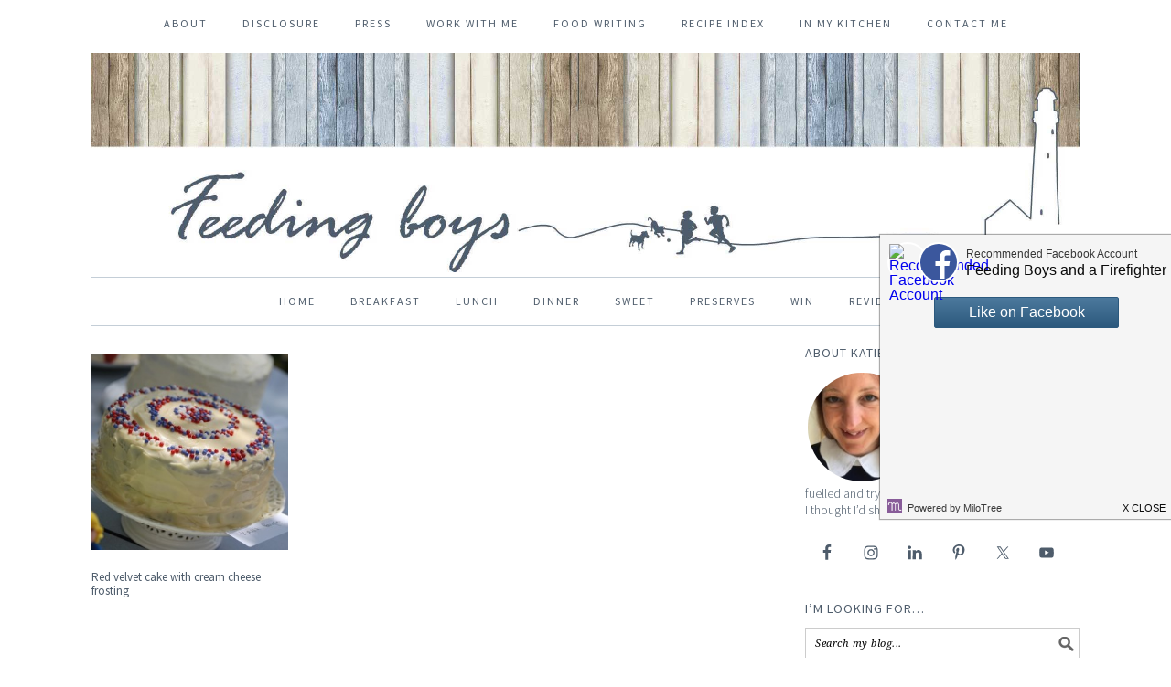

--- FILE ---
content_type: text/html; charset=UTF-8
request_url: https://www.feedingboys.co.uk/tag/chocolate-beetroot-cake/
body_size: 16576
content:
<!DOCTYPE html>
<html lang="en-GB">
<head >
<meta charset="UTF-8" />
<meta name="viewport" content="width=device-width, initial-scale=1" />
<meta name='robots' content='index, follow, max-image-preview:large, max-snippet:-1, max-video-preview:-1' />
	<style>img:is([sizes="auto" i], [sizes^="auto," i]) { contain-intrinsic-size: 3000px 1500px }</style>
	
	<!-- This site is optimized with the Yoast SEO plugin v26.2 - https://yoast.com/wordpress/plugins/seo/ -->
	<title>chocolate beetroot cake Archives - Feeding Boys &amp; a FireFighter</title>
	<link rel="canonical" href="http://www.feedingboys.co.uk/tag/chocolate-beetroot-cake/" />
	<meta property="og:locale" content="en_GB" />
	<meta property="og:type" content="article" />
	<meta property="og:title" content="chocolate beetroot cake Archives - Feeding Boys &amp; a FireFighter" />
	<meta property="og:url" content="http://www.feedingboys.co.uk/tag/chocolate-beetroot-cake/" />
	<meta property="og:site_name" content="Feeding Boys &amp; a FireFighter" />
	<meta property="og:image" content="https://www.feedingboys.co.uk/wp-content/uploads/2015/11/feeding-boys-2015.jpg" />
	<meta property="og:image:width" content="2160" />
	<meta property="og:image:height" content="480" />
	<meta property="og:image:type" content="image/jpeg" />
	<meta name="twitter:card" content="summary_large_image" />
	<meta name="twitter:site" content="@cookingkt" />
	<script type="application/ld+json" class="yoast-schema-graph">{"@context":"https://schema.org","@graph":[{"@type":"CollectionPage","@id":"http://www.feedingboys.co.uk/tag/chocolate-beetroot-cake/","url":"http://www.feedingboys.co.uk/tag/chocolate-beetroot-cake/","name":"chocolate beetroot cake Archives - Feeding Boys &amp; a FireFighter","isPartOf":{"@id":"http://www.feedingboys.co.uk/#website"},"primaryImageOfPage":{"@id":"http://www.feedingboys.co.uk/tag/chocolate-beetroot-cake/#primaryimage"},"image":{"@id":"http://www.feedingboys.co.uk/tag/chocolate-beetroot-cake/#primaryimage"},"thumbnailUrl":"https://www.feedingboys.co.uk/wp-content/uploads/2012/07/red_velvet_cake_600_1.jpg","breadcrumb":{"@id":"http://www.feedingboys.co.uk/tag/chocolate-beetroot-cake/#breadcrumb"},"inLanguage":"en-GB"},{"@type":"ImageObject","inLanguage":"en-GB","@id":"http://www.feedingboys.co.uk/tag/chocolate-beetroot-cake/#primaryimage","url":"https://www.feedingboys.co.uk/wp-content/uploads/2012/07/red_velvet_cake_600_1.jpg","contentUrl":"https://www.feedingboys.co.uk/wp-content/uploads/2012/07/red_velvet_cake_600_1.jpg","width":600,"height":400,"caption":"Red velvet cake"},{"@type":"BreadcrumbList","@id":"http://www.feedingboys.co.uk/tag/chocolate-beetroot-cake/#breadcrumb","itemListElement":[{"@type":"ListItem","position":1,"name":"Home","item":"http://www.feedingboys.co.uk/"},{"@type":"ListItem","position":2,"name":"chocolate beetroot cake"}]},{"@type":"WebSite","@id":"http://www.feedingboys.co.uk/#website","url":"http://www.feedingboys.co.uk/","name":"Feeding Boys &amp; a FireFighter","description":"Recipes &amp; tips for filling bottomless pits","publisher":{"@id":"http://www.feedingboys.co.uk/#/schema/person/33c8ec6230494a177403848eb03509a7"},"potentialAction":[{"@type":"SearchAction","target":{"@type":"EntryPoint","urlTemplate":"http://www.feedingboys.co.uk/?s={search_term_string}"},"query-input":{"@type":"PropertyValueSpecification","valueRequired":true,"valueName":"search_term_string"}}],"inLanguage":"en-GB"},{"@type":["Person","Organization"],"@id":"http://www.feedingboys.co.uk/#/schema/person/33c8ec6230494a177403848eb03509a7","name":"Katie Bryson","image":{"@type":"ImageObject","inLanguage":"en-GB","@id":"http://www.feedingboys.co.uk/#/schema/person/image/","url":"https://feedingboys.co.uk/wp-content/uploads/2018/09/Katie-4-683x1024.jpg","contentUrl":"https://feedingboys.co.uk/wp-content/uploads/2018/09/Katie-4-683x1024.jpg","width":683,"height":1024,"caption":"Katie Bryson"},"logo":{"@id":"http://www.feedingboys.co.uk/#/schema/person/image/"},"description":"Katie Bryson is a freelance food writer and blogger. She left a career in online news at the BBC to immerse herself in the culinary world, taking in courses at Leiths School of Food and Wine and an internship at Waitrose along the way. This family food blog is bursting with recipes and tips for feeding hungry families that’ll help inspire all those frazzled parents out there wondering what on earth to cook for tea! She lives in Whitley Bay with her two young boys and yes, her firefighter husband.","sameAs":["https://feedingboys.co.uk","https://x.com/cookingkt"]}]}</script>
	<!-- / Yoast SEO plugin. -->


<link rel='dns-prefetch' href='//cdn001.milotree.com' />
<link rel='dns-prefetch' href='//fonts.googleapis.com' />
<link rel="alternate" type="application/rss+xml" title="Feeding Boys &amp; a FireFighter &raquo; Feed" href="http://feeds.feedburner.com/co/ChDr" />
<link rel="alternate" type="application/rss+xml" title="Feeding Boys &amp; a FireFighter &raquo; Comments Feed" href="https://www.feedingboys.co.uk/comments/feed/" />
<script type="text/javascript" id="wpp-js" src="https://www.feedingboys.co.uk/wp-content/plugins/wordpress-popular-posts/assets/js/wpp.min.js?ver=7.3.6" data-sampling="0" data-sampling-rate="100" data-api-url="https://www.feedingboys.co.uk/wp-json/wordpress-popular-posts" data-post-id="0" data-token="bd6e80d504" data-lang="0" data-debug="0"></script>
<link rel="alternate" type="application/rss+xml" title="Feeding Boys &amp; a FireFighter &raquo; chocolate beetroot cake Tag Feed" href="https://www.feedingboys.co.uk/tag/chocolate-beetroot-cake/feed/" />
<script>(()=>{"use strict";const e=[400,500,600,700,800,900],t=e=>`wprm-min-${e}`,n=e=>`wprm-max-${e}`,s=new Set,o="ResizeObserver"in window,r=o?new ResizeObserver((e=>{for(const t of e)c(t.target)})):null,i=.5/(window.devicePixelRatio||1);function c(s){const o=s.getBoundingClientRect().width||0;for(let r=0;r<e.length;r++){const c=e[r],a=o<=c+i;o>c+i?s.classList.add(t(c)):s.classList.remove(t(c)),a?s.classList.add(n(c)):s.classList.remove(n(c))}}function a(e){s.has(e)||(s.add(e),r&&r.observe(e),c(e))}!function(e=document){e.querySelectorAll(".wprm-recipe").forEach(a)}();if(new MutationObserver((e=>{for(const t of e)for(const e of t.addedNodes)e instanceof Element&&(e.matches?.(".wprm-recipe")&&a(e),e.querySelectorAll?.(".wprm-recipe").forEach(a))})).observe(document.documentElement,{childList:!0,subtree:!0}),!o){let e=0;addEventListener("resize",(()=>{e&&cancelAnimationFrame(e),e=requestAnimationFrame((()=>s.forEach(c)))}),{passive:!0})}})();</script>		<!-- This site uses the Google Analytics by MonsterInsights plugin v9.9.0 - Using Analytics tracking - https://www.monsterinsights.com/ -->
		<!-- Note: MonsterInsights is not currently configured on this site. The site owner needs to authenticate with Google Analytics in the MonsterInsights settings panel. -->
					<!-- No tracking code set -->
				<!-- / Google Analytics by MonsterInsights -->
		<script type="text/javascript">
/* <![CDATA[ */
window._wpemojiSettings = {"baseUrl":"https:\/\/s.w.org\/images\/core\/emoji\/16.0.1\/72x72\/","ext":".png","svgUrl":"https:\/\/s.w.org\/images\/core\/emoji\/16.0.1\/svg\/","svgExt":".svg","source":{"concatemoji":"https:\/\/www.feedingboys.co.uk\/wp\/wp-includes\/js\/wp-emoji-release.min.js?ver=6.8.3"}};
/*! This file is auto-generated */
!function(s,n){var o,i,e;function c(e){try{var t={supportTests:e,timestamp:(new Date).valueOf()};sessionStorage.setItem(o,JSON.stringify(t))}catch(e){}}function p(e,t,n){e.clearRect(0,0,e.canvas.width,e.canvas.height),e.fillText(t,0,0);var t=new Uint32Array(e.getImageData(0,0,e.canvas.width,e.canvas.height).data),a=(e.clearRect(0,0,e.canvas.width,e.canvas.height),e.fillText(n,0,0),new Uint32Array(e.getImageData(0,0,e.canvas.width,e.canvas.height).data));return t.every(function(e,t){return e===a[t]})}function u(e,t){e.clearRect(0,0,e.canvas.width,e.canvas.height),e.fillText(t,0,0);for(var n=e.getImageData(16,16,1,1),a=0;a<n.data.length;a++)if(0!==n.data[a])return!1;return!0}function f(e,t,n,a){switch(t){case"flag":return n(e,"\ud83c\udff3\ufe0f\u200d\u26a7\ufe0f","\ud83c\udff3\ufe0f\u200b\u26a7\ufe0f")?!1:!n(e,"\ud83c\udde8\ud83c\uddf6","\ud83c\udde8\u200b\ud83c\uddf6")&&!n(e,"\ud83c\udff4\udb40\udc67\udb40\udc62\udb40\udc65\udb40\udc6e\udb40\udc67\udb40\udc7f","\ud83c\udff4\u200b\udb40\udc67\u200b\udb40\udc62\u200b\udb40\udc65\u200b\udb40\udc6e\u200b\udb40\udc67\u200b\udb40\udc7f");case"emoji":return!a(e,"\ud83e\udedf")}return!1}function g(e,t,n,a){var r="undefined"!=typeof WorkerGlobalScope&&self instanceof WorkerGlobalScope?new OffscreenCanvas(300,150):s.createElement("canvas"),o=r.getContext("2d",{willReadFrequently:!0}),i=(o.textBaseline="top",o.font="600 32px Arial",{});return e.forEach(function(e){i[e]=t(o,e,n,a)}),i}function t(e){var t=s.createElement("script");t.src=e,t.defer=!0,s.head.appendChild(t)}"undefined"!=typeof Promise&&(o="wpEmojiSettingsSupports",i=["flag","emoji"],n.supports={everything:!0,everythingExceptFlag:!0},e=new Promise(function(e){s.addEventListener("DOMContentLoaded",e,{once:!0})}),new Promise(function(t){var n=function(){try{var e=JSON.parse(sessionStorage.getItem(o));if("object"==typeof e&&"number"==typeof e.timestamp&&(new Date).valueOf()<e.timestamp+604800&&"object"==typeof e.supportTests)return e.supportTests}catch(e){}return null}();if(!n){if("undefined"!=typeof Worker&&"undefined"!=typeof OffscreenCanvas&&"undefined"!=typeof URL&&URL.createObjectURL&&"undefined"!=typeof Blob)try{var e="postMessage("+g.toString()+"("+[JSON.stringify(i),f.toString(),p.toString(),u.toString()].join(",")+"));",a=new Blob([e],{type:"text/javascript"}),r=new Worker(URL.createObjectURL(a),{name:"wpTestEmojiSupports"});return void(r.onmessage=function(e){c(n=e.data),r.terminate(),t(n)})}catch(e){}c(n=g(i,f,p,u))}t(n)}).then(function(e){for(var t in e)n.supports[t]=e[t],n.supports.everything=n.supports.everything&&n.supports[t],"flag"!==t&&(n.supports.everythingExceptFlag=n.supports.everythingExceptFlag&&n.supports[t]);n.supports.everythingExceptFlag=n.supports.everythingExceptFlag&&!n.supports.flag,n.DOMReady=!1,n.readyCallback=function(){n.DOMReady=!0}}).then(function(){return e}).then(function(){var e;n.supports.everything||(n.readyCallback(),(e=n.source||{}).concatemoji?t(e.concatemoji):e.wpemoji&&e.twemoji&&(t(e.twemoji),t(e.wpemoji)))}))}((window,document),window._wpemojiSettings);
/* ]]> */
</script>
<link rel='stylesheet' id='sbi_styles-css' href='https://www.feedingboys.co.uk/wp-content/plugins/instagram-feed/css/sbi-styles.min.css?ver=6.9.1' type='text/css' media='all' />
<link rel='stylesheet' id='feeding-boys-css' href='https://www.feedingboys.co.uk/wp-content/themes/feedingboys2015/style.css?ver=2.1.3' type='text/css' media='all' />
<style id='wp-emoji-styles-inline-css' type='text/css'>

	img.wp-smiley, img.emoji {
		display: inline !important;
		border: none !important;
		box-shadow: none !important;
		height: 1em !important;
		width: 1em !important;
		margin: 0 0.07em !important;
		vertical-align: -0.1em !important;
		background: none !important;
		padding: 0 !important;
	}
</style>
<link rel='stylesheet' id='wp-block-library-css' href='https://www.feedingboys.co.uk/wp/wp-includes/css/dist/block-library/style.min.css?ver=6.8.3' type='text/css' media='all' />
<style id='classic-theme-styles-inline-css' type='text/css'>
/*! This file is auto-generated */
.wp-block-button__link{color:#fff;background-color:#32373c;border-radius:9999px;box-shadow:none;text-decoration:none;padding:calc(.667em + 2px) calc(1.333em + 2px);font-size:1.125em}.wp-block-file__button{background:#32373c;color:#fff;text-decoration:none}
</style>
<style id='global-styles-inline-css' type='text/css'>
:root{--wp--preset--aspect-ratio--square: 1;--wp--preset--aspect-ratio--4-3: 4/3;--wp--preset--aspect-ratio--3-4: 3/4;--wp--preset--aspect-ratio--3-2: 3/2;--wp--preset--aspect-ratio--2-3: 2/3;--wp--preset--aspect-ratio--16-9: 16/9;--wp--preset--aspect-ratio--9-16: 9/16;--wp--preset--color--black: #000000;--wp--preset--color--cyan-bluish-gray: #abb8c3;--wp--preset--color--white: #ffffff;--wp--preset--color--pale-pink: #f78da7;--wp--preset--color--vivid-red: #cf2e2e;--wp--preset--color--luminous-vivid-orange: #ff6900;--wp--preset--color--luminous-vivid-amber: #fcb900;--wp--preset--color--light-green-cyan: #7bdcb5;--wp--preset--color--vivid-green-cyan: #00d084;--wp--preset--color--pale-cyan-blue: #8ed1fc;--wp--preset--color--vivid-cyan-blue: #0693e3;--wp--preset--color--vivid-purple: #9b51e0;--wp--preset--gradient--vivid-cyan-blue-to-vivid-purple: linear-gradient(135deg,rgba(6,147,227,1) 0%,rgb(155,81,224) 100%);--wp--preset--gradient--light-green-cyan-to-vivid-green-cyan: linear-gradient(135deg,rgb(122,220,180) 0%,rgb(0,208,130) 100%);--wp--preset--gradient--luminous-vivid-amber-to-luminous-vivid-orange: linear-gradient(135deg,rgba(252,185,0,1) 0%,rgba(255,105,0,1) 100%);--wp--preset--gradient--luminous-vivid-orange-to-vivid-red: linear-gradient(135deg,rgba(255,105,0,1) 0%,rgb(207,46,46) 100%);--wp--preset--gradient--very-light-gray-to-cyan-bluish-gray: linear-gradient(135deg,rgb(238,238,238) 0%,rgb(169,184,195) 100%);--wp--preset--gradient--cool-to-warm-spectrum: linear-gradient(135deg,rgb(74,234,220) 0%,rgb(151,120,209) 20%,rgb(207,42,186) 40%,rgb(238,44,130) 60%,rgb(251,105,98) 80%,rgb(254,248,76) 100%);--wp--preset--gradient--blush-light-purple: linear-gradient(135deg,rgb(255,206,236) 0%,rgb(152,150,240) 100%);--wp--preset--gradient--blush-bordeaux: linear-gradient(135deg,rgb(254,205,165) 0%,rgb(254,45,45) 50%,rgb(107,0,62) 100%);--wp--preset--gradient--luminous-dusk: linear-gradient(135deg,rgb(255,203,112) 0%,rgb(199,81,192) 50%,rgb(65,88,208) 100%);--wp--preset--gradient--pale-ocean: linear-gradient(135deg,rgb(255,245,203) 0%,rgb(182,227,212) 50%,rgb(51,167,181) 100%);--wp--preset--gradient--electric-grass: linear-gradient(135deg,rgb(202,248,128) 0%,rgb(113,206,126) 100%);--wp--preset--gradient--midnight: linear-gradient(135deg,rgb(2,3,129) 0%,rgb(40,116,252) 100%);--wp--preset--font-size--small: 13px;--wp--preset--font-size--medium: 20px;--wp--preset--font-size--large: 36px;--wp--preset--font-size--x-large: 42px;--wp--preset--spacing--20: 0.44rem;--wp--preset--spacing--30: 0.67rem;--wp--preset--spacing--40: 1rem;--wp--preset--spacing--50: 1.5rem;--wp--preset--spacing--60: 2.25rem;--wp--preset--spacing--70: 3.38rem;--wp--preset--spacing--80: 5.06rem;--wp--preset--shadow--natural: 6px 6px 9px rgba(0, 0, 0, 0.2);--wp--preset--shadow--deep: 12px 12px 50px rgba(0, 0, 0, 0.4);--wp--preset--shadow--sharp: 6px 6px 0px rgba(0, 0, 0, 0.2);--wp--preset--shadow--outlined: 6px 6px 0px -3px rgba(255, 255, 255, 1), 6px 6px rgba(0, 0, 0, 1);--wp--preset--shadow--crisp: 6px 6px 0px rgba(0, 0, 0, 1);}:where(.is-layout-flex){gap: 0.5em;}:where(.is-layout-grid){gap: 0.5em;}body .is-layout-flex{display: flex;}.is-layout-flex{flex-wrap: wrap;align-items: center;}.is-layout-flex > :is(*, div){margin: 0;}body .is-layout-grid{display: grid;}.is-layout-grid > :is(*, div){margin: 0;}:where(.wp-block-columns.is-layout-flex){gap: 2em;}:where(.wp-block-columns.is-layout-grid){gap: 2em;}:where(.wp-block-post-template.is-layout-flex){gap: 1.25em;}:where(.wp-block-post-template.is-layout-grid){gap: 1.25em;}.has-black-color{color: var(--wp--preset--color--black) !important;}.has-cyan-bluish-gray-color{color: var(--wp--preset--color--cyan-bluish-gray) !important;}.has-white-color{color: var(--wp--preset--color--white) !important;}.has-pale-pink-color{color: var(--wp--preset--color--pale-pink) !important;}.has-vivid-red-color{color: var(--wp--preset--color--vivid-red) !important;}.has-luminous-vivid-orange-color{color: var(--wp--preset--color--luminous-vivid-orange) !important;}.has-luminous-vivid-amber-color{color: var(--wp--preset--color--luminous-vivid-amber) !important;}.has-light-green-cyan-color{color: var(--wp--preset--color--light-green-cyan) !important;}.has-vivid-green-cyan-color{color: var(--wp--preset--color--vivid-green-cyan) !important;}.has-pale-cyan-blue-color{color: var(--wp--preset--color--pale-cyan-blue) !important;}.has-vivid-cyan-blue-color{color: var(--wp--preset--color--vivid-cyan-blue) !important;}.has-vivid-purple-color{color: var(--wp--preset--color--vivid-purple) !important;}.has-black-background-color{background-color: var(--wp--preset--color--black) !important;}.has-cyan-bluish-gray-background-color{background-color: var(--wp--preset--color--cyan-bluish-gray) !important;}.has-white-background-color{background-color: var(--wp--preset--color--white) !important;}.has-pale-pink-background-color{background-color: var(--wp--preset--color--pale-pink) !important;}.has-vivid-red-background-color{background-color: var(--wp--preset--color--vivid-red) !important;}.has-luminous-vivid-orange-background-color{background-color: var(--wp--preset--color--luminous-vivid-orange) !important;}.has-luminous-vivid-amber-background-color{background-color: var(--wp--preset--color--luminous-vivid-amber) !important;}.has-light-green-cyan-background-color{background-color: var(--wp--preset--color--light-green-cyan) !important;}.has-vivid-green-cyan-background-color{background-color: var(--wp--preset--color--vivid-green-cyan) !important;}.has-pale-cyan-blue-background-color{background-color: var(--wp--preset--color--pale-cyan-blue) !important;}.has-vivid-cyan-blue-background-color{background-color: var(--wp--preset--color--vivid-cyan-blue) !important;}.has-vivid-purple-background-color{background-color: var(--wp--preset--color--vivid-purple) !important;}.has-black-border-color{border-color: var(--wp--preset--color--black) !important;}.has-cyan-bluish-gray-border-color{border-color: var(--wp--preset--color--cyan-bluish-gray) !important;}.has-white-border-color{border-color: var(--wp--preset--color--white) !important;}.has-pale-pink-border-color{border-color: var(--wp--preset--color--pale-pink) !important;}.has-vivid-red-border-color{border-color: var(--wp--preset--color--vivid-red) !important;}.has-luminous-vivid-orange-border-color{border-color: var(--wp--preset--color--luminous-vivid-orange) !important;}.has-luminous-vivid-amber-border-color{border-color: var(--wp--preset--color--luminous-vivid-amber) !important;}.has-light-green-cyan-border-color{border-color: var(--wp--preset--color--light-green-cyan) !important;}.has-vivid-green-cyan-border-color{border-color: var(--wp--preset--color--vivid-green-cyan) !important;}.has-pale-cyan-blue-border-color{border-color: var(--wp--preset--color--pale-cyan-blue) !important;}.has-vivid-cyan-blue-border-color{border-color: var(--wp--preset--color--vivid-cyan-blue) !important;}.has-vivid-purple-border-color{border-color: var(--wp--preset--color--vivid-purple) !important;}.has-vivid-cyan-blue-to-vivid-purple-gradient-background{background: var(--wp--preset--gradient--vivid-cyan-blue-to-vivid-purple) !important;}.has-light-green-cyan-to-vivid-green-cyan-gradient-background{background: var(--wp--preset--gradient--light-green-cyan-to-vivid-green-cyan) !important;}.has-luminous-vivid-amber-to-luminous-vivid-orange-gradient-background{background: var(--wp--preset--gradient--luminous-vivid-amber-to-luminous-vivid-orange) !important;}.has-luminous-vivid-orange-to-vivid-red-gradient-background{background: var(--wp--preset--gradient--luminous-vivid-orange-to-vivid-red) !important;}.has-very-light-gray-to-cyan-bluish-gray-gradient-background{background: var(--wp--preset--gradient--very-light-gray-to-cyan-bluish-gray) !important;}.has-cool-to-warm-spectrum-gradient-background{background: var(--wp--preset--gradient--cool-to-warm-spectrum) !important;}.has-blush-light-purple-gradient-background{background: var(--wp--preset--gradient--blush-light-purple) !important;}.has-blush-bordeaux-gradient-background{background: var(--wp--preset--gradient--blush-bordeaux) !important;}.has-luminous-dusk-gradient-background{background: var(--wp--preset--gradient--luminous-dusk) !important;}.has-pale-ocean-gradient-background{background: var(--wp--preset--gradient--pale-ocean) !important;}.has-electric-grass-gradient-background{background: var(--wp--preset--gradient--electric-grass) !important;}.has-midnight-gradient-background{background: var(--wp--preset--gradient--midnight) !important;}.has-small-font-size{font-size: var(--wp--preset--font-size--small) !important;}.has-medium-font-size{font-size: var(--wp--preset--font-size--medium) !important;}.has-large-font-size{font-size: var(--wp--preset--font-size--large) !important;}.has-x-large-font-size{font-size: var(--wp--preset--font-size--x-large) !important;}
:where(.wp-block-post-template.is-layout-flex){gap: 1.25em;}:where(.wp-block-post-template.is-layout-grid){gap: 1.25em;}
:where(.wp-block-columns.is-layout-flex){gap: 2em;}:where(.wp-block-columns.is-layout-grid){gap: 2em;}
:root :where(.wp-block-pullquote){font-size: 1.5em;line-height: 1.6;}
</style>
<link rel='stylesheet' id='contact-form-7-css' href='https://www.feedingboys.co.uk/wp-content/plugins/contact-form-7/includes/css/styles.css?ver=6.1.3' type='text/css' media='all' />
<link rel='stylesheet' id='frizzly-lib-font-awesome-css' href='https://www.feedingboys.co.uk/wp-content/plugins/frizzly/css/libs/font-awesome/css/font-awesome.css?ver=1.1.0' type='text/css' media='all' />
<link rel='stylesheet' id='frizzly-client-css' href='https://www.feedingboys.co.uk/wp-content/plugins/frizzly/css/frizzly.client.css?ver=1.1.0' type='text/css' media='all' />
<link rel='stylesheet' id='wprm-template-css' href='https://www.feedingboys.co.uk/wp-content/plugins/wp-recipe-maker/templates/recipe/legacy/tastefully-simple/tastefully-simple.min.css?ver=10.1.1' type='text/css' media='all' />
<link rel='stylesheet' id='wordpress-popular-posts-css-css' href='https://www.feedingboys.co.uk/wp-content/plugins/wordpress-popular-posts/assets/css/wpp.css?ver=7.3.6' type='text/css' media='all' />
<link rel='stylesheet' id='google-fonts-css' href='//fonts.googleapis.com/css?family=Source+Sans+Pro%3Aregular%2Citalic%2C700%2C200%2C300%2C300italic%2C900%7CDroid+Serif%3Aregular%2Citalic%2C700%26subset%3Dlatin%2C&#038;ver=2.1.3' type='text/css' media='all' />
<link rel='stylesheet' id='simple-social-icons-font-css' href='https://www.feedingboys.co.uk/wp-content/plugins/simple-social-icons/css/style.css?ver=3.0.2' type='text/css' media='all' />
<script type="text/javascript" src="https://www.feedingboys.co.uk/wp/wp-includes/js/jquery/jquery.min.js?ver=3.7.1" id="jquery-core-js"></script>
<script type="text/javascript" src="https://www.feedingboys.co.uk/wp/wp-includes/js/jquery/jquery-migrate.min.js?ver=3.4.1" id="jquery-migrate-js"></script>
<link rel="https://api.w.org/" href="https://www.feedingboys.co.uk/wp-json/" /><link rel="alternate" title="JSON" type="application/json" href="https://www.feedingboys.co.uk/wp-json/wp/v2/tags/1103" /><link rel="EditURI" type="application/rsd+xml" title="RSD" href="https://www.feedingboys.co.uk/wp/xmlrpc.php?rsd" />
<meta name="generator" content="WordPress 6.8.3" />
<style type="text/css"> html body .wprm-recipe-container { color: #333333; } html body .wprm-recipe-container a.wprm-recipe-print { color: #333333; } html body .wprm-recipe-container a.wprm-recipe-print:hover { color: #333333; } html body .wprm-recipe-container .wprm-recipe { background-color: #ffffff; } html body .wprm-recipe-container .wprm-recipe { border-color: #aaaaaa; } html body .wprm-recipe-container .wprm-recipe-tastefully-simple .wprm-recipe-time-container { border-color: #aaaaaa; } html body .wprm-recipe-container .wprm-recipe .wprm-color-border { border-color: #aaaaaa; } html body .wprm-recipe-container a { color: #3498db; } html body .wprm-recipe-container .wprm-recipe-tastefully-simple .wprm-recipe-name { color: #000000; } html body .wprm-recipe-container .wprm-recipe-tastefully-simple .wprm-recipe-header { color: #000000; } html body .wprm-recipe-container h1 { color: #000000; } html body .wprm-recipe-container h2 { color: #000000; } html body .wprm-recipe-container h3 { color: #000000; } html body .wprm-recipe-container h4 { color: #000000; } html body .wprm-recipe-container h5 { color: #000000; } html body .wprm-recipe-container h6 { color: #000000; } html body .wprm-recipe-container svg path { fill: #343434; } html body .wprm-recipe-container svg rect { fill: #343434; } html body .wprm-recipe-container svg polygon { stroke: #343434; } html body .wprm-recipe-container .wprm-rating-star-full svg polygon { fill: #343434; } html body .wprm-recipe-container .wprm-recipe .wprm-color-accent { background-color: #2c3e50; } html body .wprm-recipe-container .wprm-recipe .wprm-color-accent { color: #ffffff; } html body .wprm-recipe-container .wprm-recipe .wprm-color-accent a.wprm-recipe-print { color: #ffffff; } html body .wprm-recipe-container .wprm-recipe .wprm-color-accent a.wprm-recipe-print:hover { color: #ffffff; } html body .wprm-recipe-container .wprm-recipe-colorful .wprm-recipe-header { background-color: #2c3e50; } html body .wprm-recipe-container .wprm-recipe-colorful .wprm-recipe-header { color: #ffffff; } html body .wprm-recipe-container .wprm-recipe-colorful .wprm-recipe-meta > div { background-color: #3498db; } html body .wprm-recipe-container .wprm-recipe-colorful .wprm-recipe-meta > div { color: #ffffff; } html body .wprm-recipe-container .wprm-recipe-colorful .wprm-recipe-meta > div a.wprm-recipe-print { color: #ffffff; } html body .wprm-recipe-container .wprm-recipe-colorful .wprm-recipe-meta > div a.wprm-recipe-print:hover { color: #ffffff; } .wprm-rating-star svg polygon { stroke: #343434; } .wprm-rating-star.wprm-rating-star-full svg polygon { fill: #343434; } html body .wprm-recipe-container .wprm-recipe-instruction-image { text-align: left; } html body .wprm-recipe-container li.wprm-recipe-ingredient { list-style-type: disc; } html body .wprm-recipe-container li.wprm-recipe-instruction { list-style-type: decimal; } .tippy-box[data-theme~="wprm"] { background-color: #333333; color: #FFFFFF; } .tippy-box[data-theme~="wprm"][data-placement^="top"] > .tippy-arrow::before { border-top-color: #333333; } .tippy-box[data-theme~="wprm"][data-placement^="bottom"] > .tippy-arrow::before { border-bottom-color: #333333; } .tippy-box[data-theme~="wprm"][data-placement^="left"] > .tippy-arrow::before { border-left-color: #333333; } .tippy-box[data-theme~="wprm"][data-placement^="right"] > .tippy-arrow::before { border-right-color: #333333; } .tippy-box[data-theme~="wprm"] a { color: #FFFFFF; } .wprm-comment-rating svg { width: 18px !important; height: 18px !important; } img.wprm-comment-rating { width: 90px !important; height: 18px !important; } body { --comment-rating-star-color: #343434; } body { --wprm-popup-font-size: 16px; } body { --wprm-popup-background: #ffffff; } body { --wprm-popup-title: #000000; } body { --wprm-popup-content: #444444; } body { --wprm-popup-button-background: #444444; } body { --wprm-popup-button-text: #ffffff; }</style><style type="text/css">.wprm-glossary-term {color: #5A822B;text-decoration: underline;cursor: help;}</style>            <style id="wpp-loading-animation-styles">@-webkit-keyframes bgslide{from{background-position-x:0}to{background-position-x:-200%}}@keyframes bgslide{from{background-position-x:0}to{background-position-x:-200%}}.wpp-widget-block-placeholder,.wpp-shortcode-placeholder{margin:0 auto;width:60px;height:3px;background:#dd3737;background:linear-gradient(90deg,#dd3737 0%,#571313 10%,#dd3737 100%);background-size:200% auto;border-radius:3px;-webkit-animation:bgslide 1s infinite linear;animation:bgslide 1s infinite linear}</style>
            <style type="text/css">.site-header { background: url(https://feedingboys.co.uk/wp-content/uploads/2015/11/feeding-boys-2015.jpg) no-repeat !important; }</style>
<link rel="icon" href="https://www.feedingboys.co.uk/wp-content/uploads/2015/11/site-icon-150x150.jpg" sizes="32x32" />
<link rel="icon" href="https://www.feedingboys.co.uk/wp-content/uploads/2015/11/site-icon-300x300.jpg" sizes="192x192" />
<link rel="apple-touch-icon" href="https://www.feedingboys.co.uk/wp-content/uploads/2015/11/site-icon-300x300.jpg" />
<meta name="msapplication-TileImage" content="https://www.feedingboys.co.uk/wp-content/uploads/2015/11/site-icon-300x300.jpg" />
</head>
<body class="archive tag tag-chocolate-beetroot-cake tag-1103 wp-theme-genesis wp-child-theme-feedingboys2015 custom-header header-image header-full-width content-sidebar genesis-breadcrumbs-hidden genesis-footer-widgets-visible foodie-pro"><div class="site-container"><nav class="nav-secondary" aria-label="Secondary"><div class="wrap"><ul id="menu-upper-menu" class="menu genesis-nav-menu menu-secondary"><li id="menu-item-3887" class="menu-item menu-item-type-post_type menu-item-object-page menu-item-3887"><a href="https://www.feedingboys.co.uk/about/"><span >About</span></a></li>
<li id="menu-item-3889" class="menu-item menu-item-type-post_type menu-item-object-page menu-item-has-children menu-item-3889"><a href="https://www.feedingboys.co.uk/disclosure/"><span >Disclosure</span></a>
<ul class="sub-menu">
	<li id="menu-item-10295" class="menu-item menu-item-type-post_type menu-item-object-page menu-item-privacy-policy menu-item-10295"><a rel="privacy-policy" href="https://www.feedingboys.co.uk/privacy-policy/"><span >Privacy Policy</span></a></li>
</ul>
</li>
<li id="menu-item-3892" class="menu-item menu-item-type-post_type menu-item-object-page menu-item-3892"><a href="https://www.feedingboys.co.uk/press/"><span >Press</span></a></li>
<li id="menu-item-3957" class="menu-item menu-item-type-post_type menu-item-object-page menu-item-3957"><a href="https://www.feedingboys.co.uk/work-with-me/"><span >Work With Me</span></a></li>
<li id="menu-item-14298" class="menu-item menu-item-type-taxonomy menu-item-object-category menu-item-has-children menu-item-14298"><a href="https://www.feedingboys.co.uk/category/food-writing/"><span >Food Writing</span></a>
<ul class="sub-menu">
	<li id="menu-item-14299" class="menu-item menu-item-type-taxonomy menu-item-object-category menu-item-14299"><a href="https://www.feedingboys.co.uk/category/food-writing/brands/"><span >Brands</span></a></li>
	<li id="menu-item-14300" class="menu-item menu-item-type-taxonomy menu-item-object-category menu-item-14300"><a href="https://www.feedingboys.co.uk/category/food-writing/editorial/"><span >Editorial</span></a></li>
</ul>
</li>
<li id="menu-item-3963" class="menu-item menu-item-type-post_type menu-item-object-page menu-item-3963"><a href="https://www.feedingboys.co.uk/recipe-index/"><span >Recipe Index</span></a></li>
<li id="menu-item-3891" class="menu-item menu-item-type-post_type menu-item-object-page menu-item-3891"><a href="https://www.feedingboys.co.uk/in-my-kitchen/"><span >In my kitchen</span></a></li>
<li id="menu-item-3888" class="menu-item menu-item-type-post_type menu-item-object-page menu-item-3888"><a href="https://www.feedingboys.co.uk/contact/"><span >Contact Me</span></a></li>
</ul></div></nav><header class="site-header"><div class="wrap"><div class="title-area"><p class="site-title"><a href="https://www.feedingboys.co.uk/">Feeding Boys &amp; a FireFighter</a></p><p class="site-description">Recipes &amp; tips for filling bottomless pits</p></div></div></header><nav class="nav-primary" aria-label="Main"><div class="wrap"><ul id="menu-lower-menu" class="menu genesis-nav-menu menu-primary"><li id="menu-item-3896" class="menu-item menu-item-type-custom menu-item-object-custom menu-item-3896"><a href="https://feedingboys.co.uk/"><span >Home</span></a></li>
<li id="menu-item-3859" class="menu-item menu-item-type-taxonomy menu-item-object-category menu-item-3859"><a href="https://www.feedingboys.co.uk/category/all-recipes/breakfast-recipes/"><span >Breakfast</span></a></li>
<li id="menu-item-3872" class="menu-item menu-item-type-taxonomy menu-item-object-category menu-item-has-children menu-item-3872"><a href="https://www.feedingboys.co.uk/category/all-recipes/lunches-recipes/"><span >Lunch</span></a>
<ul class="sub-menu">
	<li id="menu-item-4166" class="menu-item menu-item-type-taxonomy menu-item-object-category menu-item-4166"><a href="https://www.feedingboys.co.uk/category/all-recipes/lunches-recipes/packedlunch/"><span >Packed lunch</span></a></li>
	<li id="menu-item-4167" class="menu-item menu-item-type-taxonomy menu-item-object-category menu-item-4167"><a href="https://www.feedingboys.co.uk/category/all-recipes/lunches-recipes/soup-lunches-recipes/"><span >Soup</span></a></li>
</ul>
</li>
<li id="menu-item-3860" class="menu-item menu-item-type-taxonomy menu-item-object-category menu-item-has-children menu-item-3860"><a href="https://www.feedingboys.co.uk/category/all-recipes/dinner-recipes/"><span >Dinner</span></a>
<ul class="sub-menu">
	<li id="menu-item-3863" class="menu-item menu-item-type-taxonomy menu-item-object-category menu-item-3863"><a href="https://www.feedingboys.co.uk/category/all-recipes/dinner-recipes/one-pot/"><span >One Pot</span></a></li>
	<li id="menu-item-3865" class="menu-item menu-item-type-taxonomy menu-item-object-category menu-item-3865"><a href="https://www.feedingboys.co.uk/category/all-recipes/dinner-recipes/quick/"><span >Quick</span></a></li>
	<li id="menu-item-3862" class="menu-item menu-item-type-taxonomy menu-item-object-category menu-item-3862"><a href="https://www.feedingboys.co.uk/category/all-recipes/dinner-recipes/meat/"><span >Meat</span></a></li>
	<li id="menu-item-3861" class="menu-item menu-item-type-taxonomy menu-item-object-category menu-item-3861"><a href="https://www.feedingboys.co.uk/category/all-recipes/dinner-recipes/fish-dinner-recipes/"><span >Fish</span></a></li>
	<li id="menu-item-3867" class="menu-item menu-item-type-taxonomy menu-item-object-category menu-item-3867"><a href="https://www.feedingboys.co.uk/category/all-recipes/dinner-recipes/vegetarian/"><span >Vegetarian</span></a></li>
	<li id="menu-item-3864" class="menu-item menu-item-type-taxonomy menu-item-object-category menu-item-3864"><a href="https://www.feedingboys.co.uk/category/all-recipes/dinner-recipes/pasta-dinner-recipes/"><span >Pasta</span></a></li>
	<li id="menu-item-3866" class="menu-item menu-item-type-taxonomy menu-item-object-category menu-item-3866"><a href="https://www.feedingboys.co.uk/category/all-recipes/dinner-recipes/sides/"><span >Sides</span></a></li>
</ul>
</li>
<li id="menu-item-3874" class="menu-item menu-item-type-taxonomy menu-item-object-category menu-item-has-children menu-item-3874"><a href="https://www.feedingboys.co.uk/category/all-recipes/sweet-recipes/"><span >Sweet</span></a>
<ul class="sub-menu">
	<li id="menu-item-3876" class="menu-item menu-item-type-taxonomy menu-item-object-category menu-item-3876"><a href="https://www.feedingboys.co.uk/category/all-recipes/sweet-recipes/deserts/"><span >Desserts</span></a></li>
	<li id="menu-item-3875" class="menu-item menu-item-type-taxonomy menu-item-object-category menu-item-3875"><a href="https://www.feedingboys.co.uk/category/all-recipes/sweet-recipes/bakes/"><span >Bakes</span></a></li>
	<li id="menu-item-3877" class="menu-item menu-item-type-taxonomy menu-item-object-category menu-item-3877"><a href="https://www.feedingboys.co.uk/category/all-recipes/sweet-recipes/drinks/"><span >Drinks</span></a></li>
</ul>
</li>
<li id="menu-item-3873" class="menu-item menu-item-type-taxonomy menu-item-object-category menu-item-3873"><a href="https://www.feedingboys.co.uk/category/all-recipes/preserves-2/"><span >Preserves</span></a></li>
<li id="menu-item-3883" class="menu-item menu-item-type-taxonomy menu-item-object-category menu-item-3883"><a href="https://www.feedingboys.co.uk/category/win-2/"><span >Win</span></a></li>
<li id="menu-item-3878" class="menu-item menu-item-type-taxonomy menu-item-object-category menu-item-has-children menu-item-3878"><a href="https://www.feedingboys.co.uk/category/review/"><span >Review</span></a>
<ul class="sub-menu">
	<li id="menu-item-3879" class="menu-item menu-item-type-taxonomy menu-item-object-category menu-item-3879"><a href="https://www.feedingboys.co.uk/category/review/book-review/"><span >Book review</span></a></li>
	<li id="menu-item-3880" class="menu-item menu-item-type-taxonomy menu-item-object-category menu-item-3880"><a href="https://www.feedingboys.co.uk/category/review/interviews/"><span >Interviews</span></a></li>
	<li id="menu-item-3881" class="menu-item menu-item-type-taxonomy menu-item-object-category menu-item-3881"><a href="https://www.feedingboys.co.uk/category/review/product-reviews/"><span >Product reviews</span></a></li>
	<li id="menu-item-3882" class="menu-item menu-item-type-taxonomy menu-item-object-category menu-item-3882"><a href="https://www.feedingboys.co.uk/category/review/restaurant-review/"><span >Restaurant review</span></a></li>
</ul>
</li>
</ul></div></nav><div class="site-inner"><div class="content-sidebar-wrap"><main class="content"><article class="simple-grid one-third odd first post-7042 post type-post status-publish format-standard has-post-thumbnail category-featured-recipes category-bakes category-party tag-bake-off tag-cake-competition tag-chocolate-beetroot-cake tag-cream-cheese-frosting tag-red-velvet-cake tag-tea-time-treats entry" aria-label="Red velvet cake with cream cheese frosting"><header class="entry-header"><a class="entry-image-link" href="https://www.feedingboys.co.uk/2012/07/06/red-velvet-cake-with-cream-cheese-frosting/" aria-hidden="true" tabindex="-1"><img width="320" height="320" src="https://www.feedingboys.co.uk/wp-content/uploads/2012/07/red_velvet_cake_600_1-320x320.jpg" class="alignleft post-image entry-image" alt="Red velvet cake" decoding="async" srcset="https://www.feedingboys.co.uk/wp-content/uploads/2012/07/red_velvet_cake_600_1-320x320.jpg 320w, https://www.feedingboys.co.uk/wp-content/uploads/2012/07/red_velvet_cake_600_1-150x150.jpg 150w" sizes="(max-width: 320px) 100vw, 320px" /></a><h2 class="entry-title"><a class="entry-title-link" rel="bookmark" href="https://www.feedingboys.co.uk/2012/07/06/red-velvet-cake-with-cream-cheese-frosting/">Red velvet cake with cream cheese frosting</a></h2>
</header><div class="entry-content"></div><footer class="entry-footer"></footer></article></main><aside class="sidebar sidebar-primary widget-area" role="complementary" aria-label="Primary Sidebar"><section id="user-profile-4" class="widget user-profile"><div class="widget-wrap"><h4 class="widget-title widgettitle">About Katie</h4>
<p><span class="alignleft"><img alt='' src='https://secure.gravatar.com/avatar/47eafa2f0b57354dd2cc6700510c71b252d5ea96c4edc47e62b18aa01b512c03?s=125&#038;d=identicon&#038;r=g' srcset='https://secure.gravatar.com/avatar/47eafa2f0b57354dd2cc6700510c71b252d5ea96c4edc47e62b18aa01b512c03?s=250&#038;d=identicon&#038;r=g 2x' class='avatar avatar-125 photo' height='125' width='125' loading='lazy' decoding='async'/></span>I’m Katie Bryson – Freelance Food Writer, wife of a strapping vegetarian and mum of two boisterous boys – keeping them all fuelled and trying to stay sane is a daily challenge so I thought I’d share my experiences.  <a class="pagelink" href="https://www.feedingboys.co.uk/about/">Read More...</a></p>
</div></section>
<section id="simple-social-icons-3" class="widget simple-social-icons"><div class="widget-wrap"><ul class="alignleft"><li class="ssi-facebook"><a href="http://www.facebook.com/feedingboys" target="_blank" rel="noopener noreferrer"><svg role="img" class="social-facebook" aria-labelledby="social-facebook-3"><title id="social-facebook-3">Facebook</title><use xlink:href="https://www.feedingboys.co.uk/wp-content/plugins/simple-social-icons/symbol-defs.svg#social-facebook"></use></svg></a></li><li class="ssi-instagram"><a href="http://instagram.com/cookingkt" target="_blank" rel="noopener noreferrer"><svg role="img" class="social-instagram" aria-labelledby="social-instagram-3"><title id="social-instagram-3">Instagram</title><use xlink:href="https://www.feedingboys.co.uk/wp-content/plugins/simple-social-icons/symbol-defs.svg#social-instagram"></use></svg></a></li><li class="ssi-linkedin"><a href="http://www.linkedin.com/pub/katie-bryson/22/4bb/275" target="_blank" rel="noopener noreferrer"><svg role="img" class="social-linkedin" aria-labelledby="social-linkedin-3"><title id="social-linkedin-3">LinkedIn</title><use xlink:href="https://www.feedingboys.co.uk/wp-content/plugins/simple-social-icons/symbol-defs.svg#social-linkedin"></use></svg></a></li><li class="ssi-pinterest"><a href="https://www.youtube.com/user/FeedingBoys/videos?view=0&#038;flow=grid" target="_blank" rel="noopener noreferrer"><svg role="img" class="social-pinterest" aria-labelledby="social-pinterest-3"><title id="social-pinterest-3">Pinterest</title><use xlink:href="https://www.feedingboys.co.uk/wp-content/plugins/simple-social-icons/symbol-defs.svg#social-pinterest"></use></svg></a></li><li class="ssi-twitter"><a href="https://twitter.com/#!/cookingkt" target="_blank" rel="noopener noreferrer"><svg role="img" class="social-twitter" aria-labelledby="social-twitter-3"><title id="social-twitter-3">Twitter</title><use xlink:href="https://www.feedingboys.co.uk/wp-content/plugins/simple-social-icons/symbol-defs.svg#social-twitter"></use></svg></a></li><li class="ssi-youtube"><a href="http://www.youtube.com/user/FeedingBoys/videos?view=0&#038;flow=grid" target="_blank" rel="noopener noreferrer"><svg role="img" class="social-youtube" aria-labelledby="social-youtube-3"><title id="social-youtube-3">YouTube</title><use xlink:href="https://www.feedingboys.co.uk/wp-content/plugins/simple-social-icons/symbol-defs.svg#social-youtube"></use></svg></a></li></ul></div></section>
<section id="search-4" class="widget widget_search"><div class="widget-wrap"><h4 class="widget-title widgettitle">I&#8217;m Looking for&#8230;</h4>
<form class="search-form" method="get" action="https://www.feedingboys.co.uk/" role="search"><input class="search-form-input" type="search" name="s" id="searchform-1" placeholder="Search my blog..."><input class="search-form-submit" type="submit" value="Search"><meta content="https://www.feedingboys.co.uk/?s={s}"></form></div></section>
<section id="enews-ext-2" class="widget enews-widget"><div class="widget-wrap"><div class="enews enews-1-field"><h4 class="widget-title widgettitle">Receive new posts + exclusive news by email</h4>
			<form id="subscribeenews-ext-2" class="enews-form" action="//feedingboys.us15.list-manage.com/subscribe/post?u=fc518a8f4c56f888f1bb32cab&amp;id=84b424de4b" method="post"
				 target="_blank" 				name="enews-ext-2"
			>
												<input type="email" value="" id="subbox" class="enews-email" aria-label="Your email address" placeholder="Your email address" name="EMAIL"
																																			required="required" />
								<input type="submit" value="Subscribe" id="subbutton" class="enews-submit" />
			</form>
		</div></div></section>
<section id="media_image-7" class="widget widget_media_image"><div class="widget-wrap"><a href="https://www.pinterest.co.uk/PinterestUK/food-%2B-drink-awards-2018-shortlist/"><img width="300" height="222" src="https://www.feedingboys.co.uk/wp-content/uploads/2018/10/Pinterest-Food-Awards-GIF-300x222.gif" class="image wp-image-17487  attachment-medium size-medium" alt="Pinterest Food Awards" style="max-width: 100%; height: auto;" decoding="async" loading="lazy" srcset="https://www.feedingboys.co.uk/wp-content/uploads/2018/10/Pinterest-Food-Awards-GIF-300x222.gif 300w, https://www.feedingboys.co.uk/wp-content/uploads/2018/10/Pinterest-Food-Awards-GIF-768x569.gif 768w, https://www.feedingboys.co.uk/wp-content/uploads/2018/10/Pinterest-Food-Awards-GIF-1024x759.gif 1024w" sizes="auto, (max-width: 300px) 100vw, 300px" /></a></div></section>
<section id="media_image-6" class="widget widget_media_image"><div class="widget-wrap"><h4 class="widget-title widgettitle">Jam Masterclass for Total Beginners</h4>
<a href="https://feedingboys.co.uk/2010/07/22/jam-masterclass-for-a-total-beginner/"><img width="225" height="225" src="https://www.feedingboys.co.uk/wp-content/uploads/2014/09/strawberry_rosewater_jam_600_400-320x320.jpg" class="image wp-image-13122 alignnone attachment-225x225 size-225x225" alt="Jam Masterclass for Total Beginners" style="max-width: 100%; height: auto;" decoding="async" loading="lazy" srcset="https://www.feedingboys.co.uk/wp-content/uploads/2014/09/strawberry_rosewater_jam_600_400-320x320.jpg 320w, https://www.feedingboys.co.uk/wp-content/uploads/2014/09/strawberry_rosewater_jam_600_400-150x150.jpg 150w" sizes="auto, (max-width: 225px) 100vw, 225px" /></a></div></section>

<section id="wpp-2" class="widget popular-posts"><div class="widget-wrap">

</div></section>

<section id="featured-post-6" class="widget featured-content featuredpost"><div class="widget-wrap"><article class="post-9962 post type-post status-publish format-standard has-post-thumbnail category-featured-post category-cooking-with-kids-2 category-sponsored-post tag-cooking-with-kids entry" aria-label="Tips for cooking with kids"><a href="https://www.feedingboys.co.uk/2013/03/13/tips-for-cooking-with-kids/" title="Tips for cooking with kids" class="alignnone"><img width="150" height="150" src="https://www.feedingboys.co.uk/wp-content/uploads/2013/03/feeding-boys35-150x150.jpg" class="entry-image attachment-post" alt="The Feeding Boys kitchen helpers" decoding="async" loading="lazy" srcset="https://www.feedingboys.co.uk/wp-content/uploads/2013/03/feeding-boys35-150x150.jpg 150w, https://www.feedingboys.co.uk/wp-content/uploads/2013/03/feeding-boys35-320x320.jpg 320w" sizes="auto, (max-width: 150px) 100vw, 150px" /></a><header class="entry-header"><h2 class="entry-title"><a href="https://www.feedingboys.co.uk/2013/03/13/tips-for-cooking-with-kids/">Tips for cooking with kids</a></h2></header></article></div></section>
<section id="text-12" class="widget widget_text"><div class="widget-wrap">			<div class="textwidget"><div align="left"><a href="http://foodgawker.com/post/archive/feedingboys/" title="my foodgawker gallery"><img src="https://static.foodgawker.com/images/badges/bowls2-150x150.png" alt="my foodgawker gallery"/></a></div></div>
		</div></section>
<section id="text-13" class="widget widget_text"><div class="widget-wrap">			<div class="textwidget"><div style="width:165px;padding:0px;margin:0px;border:0px;line-height:0px;"><a target="_blank" href="https://www.foodies100.co.uk" title="Foodies100 Index of UK Food Blogs" rel="nofollow"><img style="width:165px;height:110px;border:0px;margin:0px;padding:0px;" title="Foodies100 Index of UK Food Blogs" alt="Foodies100 Index of UK Food Blogs" src="https://www.foodies100.co.uk/top/badge-121-2.gif" /></a><br /><a target="_blank" href="https://www.foodies100.co.uk/top/sponsor.html" title="Foodies100" rel="nofollow"><img style="width:165px;height:56px;border:0px;margin:0px;padding:0px;" title="Foodies100" alt="Foodies100" src="https://www.foodies100.co.uk/top/sponsor.gif" /></a></div></div>
		</div></section>
<section id="text-16" class="widget widget_text"><div class="widget-wrap">			<div class="textwidget"><div class="nm-bn-badge"><a href="http://www.netmums.com/bloggers" title="Netmums’ Influencers Network" target="_blank"><img loading="lazy" decoding="async" alt="I'm a Netmums Influencer" src="http://l.nmimg.net/bloggers/badge-influencer.png" width="200" height="180" /></a></div>
</div>
		</div></section>
<section id="text-14" class="widget widget_text"><div class="widget-wrap">			<div class="textwidget"><a href="http://blog.feedspot.com/kids_food_blogs/" title="Kids Food blogs"><img src="https://blog-cdn.feedspot.com/wp-content/uploads/2017/08/Kids-Food-transparent_216.png" ></img></a></div>
		</div></section>
</aside></div></div><div class="footer-widgets"><div class="wrap"><div class="widget-area footer-widgets-1 footer-widget-area"><section id="simple-social-icons-2" class="widget simple-social-icons"><div class="widget-wrap"><h4 class="widget-title widgettitle">Connect with me</h4>
<ul class="aligncenter"><li class="ssi-facebook"><a href="http://www.facebook.com/feedingboys" target="_blank" rel="noopener noreferrer"><svg role="img" class="social-facebook" aria-labelledby="social-facebook-2"><title id="social-facebook-2">Facebook</title><use xlink:href="https://www.feedingboys.co.uk/wp-content/plugins/simple-social-icons/symbol-defs.svg#social-facebook"></use></svg></a></li><li class="ssi-instagram"><a href="http://instagram.com/cookingkt" target="_blank" rel="noopener noreferrer"><svg role="img" class="social-instagram" aria-labelledby="social-instagram-2"><title id="social-instagram-2">Instagram</title><use xlink:href="https://www.feedingboys.co.uk/wp-content/plugins/simple-social-icons/symbol-defs.svg#social-instagram"></use></svg></a></li><li class="ssi-linkedin"><a href="http://www.linkedin.com/pub/katie-bryson/22/4bb/275" target="_blank" rel="noopener noreferrer"><svg role="img" class="social-linkedin" aria-labelledby="social-linkedin-2"><title id="social-linkedin-2">LinkedIn</title><use xlink:href="https://www.feedingboys.co.uk/wp-content/plugins/simple-social-icons/symbol-defs.svg#social-linkedin"></use></svg></a></li><li class="ssi-pinterest"><a href="http://pinterest.com/cookingkt" target="_blank" rel="noopener noreferrer"><svg role="img" class="social-pinterest" aria-labelledby="social-pinterest-2"><title id="social-pinterest-2">Pinterest</title><use xlink:href="https://www.feedingboys.co.uk/wp-content/plugins/simple-social-icons/symbol-defs.svg#social-pinterest"></use></svg></a></li><li class="ssi-twitter"><a href="https://twitter.com/#!/cookingkt" target="_blank" rel="noopener noreferrer"><svg role="img" class="social-twitter" aria-labelledby="social-twitter-2"><title id="social-twitter-2">Twitter</title><use xlink:href="https://www.feedingboys.co.uk/wp-content/plugins/simple-social-icons/symbol-defs.svg#social-twitter"></use></svg></a></li><li class="ssi-youtube"><a href="http://www.youtube.com/user/FeedingBoys/videos?view=0&#038;flow=grid" target="_blank" rel="noopener noreferrer"><svg role="img" class="social-youtube" aria-labelledby="social-youtube-2"><title id="social-youtube-2">YouTube</title><use xlink:href="https://www.feedingboys.co.uk/wp-content/plugins/simple-social-icons/symbol-defs.svg#social-youtube"></use></svg></a></li></ul></div></section>
</div><div class="widget-area footer-widgets-2 footer-widget-area"><section id="custom_html-2" class="widget_text widget widget_custom_html"><div class="widget_text widget-wrap"><div class="textwidget custom-html-widget">
<div id="sb_instagram"  class="sbi sbi_mob_col_1 sbi_tab_col_2 sbi_col_5" style="padding-bottom: 10px; width: 100%;"	 data-feedid="*1"  data-res="auto" data-cols="5" data-colsmobile="1" data-colstablet="2" data-num="5" data-nummobile="" data-item-padding="5"	 data-shortcode-atts="{}"  data-postid="" data-locatornonce="4e9a9c68bd" data-imageaspectratio="1:1" data-sbi-flags="favorLocal">
	<div class="sb_instagram_header  sbi_no_avatar"   >
	<a class="sbi_header_link" target="_blank"
	   rel="nofollow noopener" href="https://www.instagram.com/cookingkt/" title="@cookingkt">
		<div class="sbi_header_text sbi_no_bio">
			<div class="sbi_header_img">
				
									<div class="sbi_header_hashtag_icon"  ><svg class="sbi_new_logo fa-instagram fa-w-14" aria-hidden="true" data-fa-processed="" aria-label="Instagram" data-prefix="fab" data-icon="instagram" role="img" viewBox="0 0 448 512">
                    <path fill="currentColor" d="M224.1 141c-63.6 0-114.9 51.3-114.9 114.9s51.3 114.9 114.9 114.9S339 319.5 339 255.9 287.7 141 224.1 141zm0 189.6c-41.1 0-74.7-33.5-74.7-74.7s33.5-74.7 74.7-74.7 74.7 33.5 74.7 74.7-33.6 74.7-74.7 74.7zm146.4-194.3c0 14.9-12 26.8-26.8 26.8-14.9 0-26.8-12-26.8-26.8s12-26.8 26.8-26.8 26.8 12 26.8 26.8zm76.1 27.2c-1.7-35.9-9.9-67.7-36.2-93.9-26.2-26.2-58-34.4-93.9-36.2-37-2.1-147.9-2.1-184.9 0-35.8 1.7-67.6 9.9-93.9 36.1s-34.4 58-36.2 93.9c-2.1 37-2.1 147.9 0 184.9 1.7 35.9 9.9 67.7 36.2 93.9s58 34.4 93.9 36.2c37 2.1 147.9 2.1 184.9 0 35.9-1.7 67.7-9.9 93.9-36.2 26.2-26.2 34.4-58 36.2-93.9 2.1-37 2.1-147.8 0-184.8zM398.8 388c-7.8 19.6-22.9 34.7-42.6 42.6-29.5 11.7-99.5 9-132.1 9s-102.7 2.6-132.1-9c-19.6-7.8-34.7-22.9-42.6-42.6-11.7-29.5-9-99.5-9-132.1s-2.6-102.7 9-132.1c7.8-19.6 22.9-34.7 42.6-42.6 29.5-11.7 99.5-9 132.1-9s102.7-2.6 132.1 9c19.6 7.8 34.7 22.9 42.6 42.6 11.7 29.5 9 99.5 9 132.1s2.7 102.7-9 132.1z"></path>
                </svg></div>
							</div>

			<div class="sbi_feedtheme_header_text">
				<h3>cookingkt</h3>
							</div>
		</div>
	</a>
</div>

	<div id="sbi_images"  style="gap: 10px;">
		<div class="sbi_item sbi_type_image sbi_new sbi_transition"
	id="sbi_18033435718940025" data-date="1714911854">
	<div class="sbi_photo_wrap">
		<a class="sbi_photo" href="https://www.instagram.com/p/C6ljBR2LxPV/" target="_blank" rel="noopener nofollow"
			data-full-res="https://scontent-lhr6-1.cdninstagram.com/v/t51.29350-15/441452678_407331178770544_3515032474919760372_n.jpg?_nc_cat=110&#038;ccb=1-7&#038;_nc_sid=18de74&#038;_nc_ohc=6c0wOvGqoUYQ7kNvgER3ZIP&#038;_nc_zt=23&#038;_nc_ht=scontent-lhr6-1.cdninstagram.com&#038;edm=ANo9K5cEAAAA&#038;_nc_gid=A9227jwih-ZkkDomWWiIfmE&#038;oh=00_AYBdbBhlvpf7H9hXEA8cuz-hAw9ayr9IKLsizPpMC_0Esw&#038;oe=675626B6"
			data-img-src-set="{&quot;d&quot;:&quot;https:\/\/scontent-lhr6-1.cdninstagram.com\/v\/t51.29350-15\/441452678_407331178770544_3515032474919760372_n.jpg?_nc_cat=110&amp;ccb=1-7&amp;_nc_sid=18de74&amp;_nc_ohc=6c0wOvGqoUYQ7kNvgER3ZIP&amp;_nc_zt=23&amp;_nc_ht=scontent-lhr6-1.cdninstagram.com&amp;edm=ANo9K5cEAAAA&amp;_nc_gid=A9227jwih-ZkkDomWWiIfmE&amp;oh=00_AYBdbBhlvpf7H9hXEA8cuz-hAw9ayr9IKLsizPpMC_0Esw&amp;oe=675626B6&quot;,&quot;150&quot;:&quot;https:\/\/scontent-lhr6-1.cdninstagram.com\/v\/t51.29350-15\/441452678_407331178770544_3515032474919760372_n.jpg?_nc_cat=110&amp;ccb=1-7&amp;_nc_sid=18de74&amp;_nc_ohc=6c0wOvGqoUYQ7kNvgER3ZIP&amp;_nc_zt=23&amp;_nc_ht=scontent-lhr6-1.cdninstagram.com&amp;edm=ANo9K5cEAAAA&amp;_nc_gid=A9227jwih-ZkkDomWWiIfmE&amp;oh=00_AYBdbBhlvpf7H9hXEA8cuz-hAw9ayr9IKLsizPpMC_0Esw&amp;oe=675626B6&quot;,&quot;320&quot;:&quot;https:\/\/scontent-lhr6-1.cdninstagram.com\/v\/t51.29350-15\/441452678_407331178770544_3515032474919760372_n.jpg?_nc_cat=110&amp;ccb=1-7&amp;_nc_sid=18de74&amp;_nc_ohc=6c0wOvGqoUYQ7kNvgER3ZIP&amp;_nc_zt=23&amp;_nc_ht=scontent-lhr6-1.cdninstagram.com&amp;edm=ANo9K5cEAAAA&amp;_nc_gid=A9227jwih-ZkkDomWWiIfmE&amp;oh=00_AYBdbBhlvpf7H9hXEA8cuz-hAw9ayr9IKLsizPpMC_0Esw&amp;oe=675626B6&quot;,&quot;640&quot;:&quot;https:\/\/scontent-lhr6-1.cdninstagram.com\/v\/t51.29350-15\/441452678_407331178770544_3515032474919760372_n.jpg?_nc_cat=110&amp;ccb=1-7&amp;_nc_sid=18de74&amp;_nc_ohc=6c0wOvGqoUYQ7kNvgER3ZIP&amp;_nc_zt=23&amp;_nc_ht=scontent-lhr6-1.cdninstagram.com&amp;edm=ANo9K5cEAAAA&amp;_nc_gid=A9227jwih-ZkkDomWWiIfmE&amp;oh=00_AYBdbBhlvpf7H9hXEA8cuz-hAw9ayr9IKLsizPpMC_0Esw&amp;oe=675626B6&quot;}">
			<span class="sbi-screenreader">This is a giant @reesesuk birthday cake for my gia</span>
									<img src="https://www.feedingboys.co.uk/wp-content/plugins/instagram-feed/img/placeholder.png" alt="This is a giant @reesesuk birthday cake for my giant 15 year old son Arlo… pretty bloody pleased with myself!!!! Many thanks to @thebakingexplorer for a fabulous recipe… 🎂🥳🎉🎁🎈🎊 Now it’s time to celebrate!!!!!!" aria-hidden="true">
		</a>
	</div>
</div><div class="sbi_item sbi_type_image sbi_new sbi_transition"
	id="sbi_18310329262104986" data-date="1693295507">
	<div class="sbi_photo_wrap">
		<a class="sbi_photo" href="https://www.instagram.com/p/CwhVG9IriXo/" target="_blank" rel="noopener nofollow"
			data-full-res="https://scontent-lhr8-1.cdninstagram.com/v/t51.29350-15/371218543_1711563542620856_896716949538047345_n.jpg?_nc_cat=108&#038;ccb=1-7&#038;_nc_sid=18de74&#038;_nc_ohc=ktPUwfGkciUQ7kNvgG_f11B&#038;_nc_zt=23&#038;_nc_ht=scontent-lhr8-1.cdninstagram.com&#038;edm=ANo9K5cEAAAA&#038;_nc_gid=A9227jwih-ZkkDomWWiIfmE&#038;oh=00_AYDCDp5xmSA2WbwDsY5jk0Ar3a9tY3xAQvyYEhysN_4AaA&#038;oe=675640D6"
			data-img-src-set="{&quot;d&quot;:&quot;https:\/\/scontent-lhr8-1.cdninstagram.com\/v\/t51.29350-15\/371218543_1711563542620856_896716949538047345_n.jpg?_nc_cat=108&amp;ccb=1-7&amp;_nc_sid=18de74&amp;_nc_ohc=ktPUwfGkciUQ7kNvgG_f11B&amp;_nc_zt=23&amp;_nc_ht=scontent-lhr8-1.cdninstagram.com&amp;edm=ANo9K5cEAAAA&amp;_nc_gid=A9227jwih-ZkkDomWWiIfmE&amp;oh=00_AYDCDp5xmSA2WbwDsY5jk0Ar3a9tY3xAQvyYEhysN_4AaA&amp;oe=675640D6&quot;,&quot;150&quot;:&quot;https:\/\/scontent-lhr8-1.cdninstagram.com\/v\/t51.29350-15\/371218543_1711563542620856_896716949538047345_n.jpg?_nc_cat=108&amp;ccb=1-7&amp;_nc_sid=18de74&amp;_nc_ohc=ktPUwfGkciUQ7kNvgG_f11B&amp;_nc_zt=23&amp;_nc_ht=scontent-lhr8-1.cdninstagram.com&amp;edm=ANo9K5cEAAAA&amp;_nc_gid=A9227jwih-ZkkDomWWiIfmE&amp;oh=00_AYDCDp5xmSA2WbwDsY5jk0Ar3a9tY3xAQvyYEhysN_4AaA&amp;oe=675640D6&quot;,&quot;320&quot;:&quot;https:\/\/scontent-lhr8-1.cdninstagram.com\/v\/t51.29350-15\/371218543_1711563542620856_896716949538047345_n.jpg?_nc_cat=108&amp;ccb=1-7&amp;_nc_sid=18de74&amp;_nc_ohc=ktPUwfGkciUQ7kNvgG_f11B&amp;_nc_zt=23&amp;_nc_ht=scontent-lhr8-1.cdninstagram.com&amp;edm=ANo9K5cEAAAA&amp;_nc_gid=A9227jwih-ZkkDomWWiIfmE&amp;oh=00_AYDCDp5xmSA2WbwDsY5jk0Ar3a9tY3xAQvyYEhysN_4AaA&amp;oe=675640D6&quot;,&quot;640&quot;:&quot;https:\/\/scontent-lhr8-1.cdninstagram.com\/v\/t51.29350-15\/371218543_1711563542620856_896716949538047345_n.jpg?_nc_cat=108&amp;ccb=1-7&amp;_nc_sid=18de74&amp;_nc_ohc=ktPUwfGkciUQ7kNvgG_f11B&amp;_nc_zt=23&amp;_nc_ht=scontent-lhr8-1.cdninstagram.com&amp;edm=ANo9K5cEAAAA&amp;_nc_gid=A9227jwih-ZkkDomWWiIfmE&amp;oh=00_AYDCDp5xmSA2WbwDsY5jk0Ar3a9tY3xAQvyYEhysN_4AaA&amp;oe=675640D6&quot;}">
			<span class="sbi-screenreader">Bank holiday weekend complete. #fishnchips #jackru</span>
									<img src="https://www.feedingboys.co.uk/wp-content/plugins/instagram-feed/img/placeholder.png" alt="Bank holiday weekend complete. #fishnchips #jackrussellterrier #whitleybay" aria-hidden="true">
		</a>
	</div>
</div><div class="sbi_item sbi_type_image sbi_new sbi_transition"
	id="sbi_17935036427171538" data-date="1652774510">
	<div class="sbi_photo_wrap">
		<a class="sbi_photo" href="https://www.instagram.com/p/CdptcLxu03P/" target="_blank" rel="noopener nofollow"
			data-full-res="https://scontent-lhr8-1.cdninstagram.com/v/t51.29350-15/280961468_555788969332354_8792933648572872163_n.jpg?_nc_cat=108&#038;ccb=1-7&#038;_nc_sid=18de74&#038;_nc_ohc=oeyWH6M_7aYQ7kNvgFHAH9u&#038;_nc_zt=23&#038;_nc_ht=scontent-lhr8-1.cdninstagram.com&#038;edm=ANo9K5cEAAAA&#038;_nc_gid=A9227jwih-ZkkDomWWiIfmE&#038;oh=00_AYDtOUrkM9O6-Zpm1wVRMemnbHld2clYQXAOX_tkvB_dpQ&#038;oe=67563F37"
			data-img-src-set="{&quot;d&quot;:&quot;https:\/\/scontent-lhr8-1.cdninstagram.com\/v\/t51.29350-15\/280961468_555788969332354_8792933648572872163_n.jpg?_nc_cat=108&amp;ccb=1-7&amp;_nc_sid=18de74&amp;_nc_ohc=oeyWH6M_7aYQ7kNvgFHAH9u&amp;_nc_zt=23&amp;_nc_ht=scontent-lhr8-1.cdninstagram.com&amp;edm=ANo9K5cEAAAA&amp;_nc_gid=A9227jwih-ZkkDomWWiIfmE&amp;oh=00_AYDtOUrkM9O6-Zpm1wVRMemnbHld2clYQXAOX_tkvB_dpQ&amp;oe=67563F37&quot;,&quot;150&quot;:&quot;https:\/\/scontent-lhr8-1.cdninstagram.com\/v\/t51.29350-15\/280961468_555788969332354_8792933648572872163_n.jpg?_nc_cat=108&amp;ccb=1-7&amp;_nc_sid=18de74&amp;_nc_ohc=oeyWH6M_7aYQ7kNvgFHAH9u&amp;_nc_zt=23&amp;_nc_ht=scontent-lhr8-1.cdninstagram.com&amp;edm=ANo9K5cEAAAA&amp;_nc_gid=A9227jwih-ZkkDomWWiIfmE&amp;oh=00_AYDtOUrkM9O6-Zpm1wVRMemnbHld2clYQXAOX_tkvB_dpQ&amp;oe=67563F37&quot;,&quot;320&quot;:&quot;https:\/\/scontent-lhr8-1.cdninstagram.com\/v\/t51.29350-15\/280961468_555788969332354_8792933648572872163_n.jpg?_nc_cat=108&amp;ccb=1-7&amp;_nc_sid=18de74&amp;_nc_ohc=oeyWH6M_7aYQ7kNvgFHAH9u&amp;_nc_zt=23&amp;_nc_ht=scontent-lhr8-1.cdninstagram.com&amp;edm=ANo9K5cEAAAA&amp;_nc_gid=A9227jwih-ZkkDomWWiIfmE&amp;oh=00_AYDtOUrkM9O6-Zpm1wVRMemnbHld2clYQXAOX_tkvB_dpQ&amp;oe=67563F37&quot;,&quot;640&quot;:&quot;https:\/\/scontent-lhr8-1.cdninstagram.com\/v\/t51.29350-15\/280961468_555788969332354_8792933648572872163_n.jpg?_nc_cat=108&amp;ccb=1-7&amp;_nc_sid=18de74&amp;_nc_ohc=oeyWH6M_7aYQ7kNvgFHAH9u&amp;_nc_zt=23&amp;_nc_ht=scontent-lhr8-1.cdninstagram.com&amp;edm=ANo9K5cEAAAA&amp;_nc_gid=A9227jwih-ZkkDomWWiIfmE&amp;oh=00_AYDtOUrkM9O6-Zpm1wVRMemnbHld2clYQXAOX_tkvB_dpQ&amp;oe=67563F37&quot;}">
			<span class="sbi-screenreader">Just what I needed this morning… it doesn’t ma</span>
									<img src="https://www.feedingboys.co.uk/wp-content/plugins/instagram-feed/img/placeholder.png" alt="Just what I needed this morning… it doesn’t matter what shizzle is going on in my life, the beach is always there to soothe me. #whitleybaybeach #upwiththelarks #seatherapy🌊" aria-hidden="true">
		</a>
	</div>
</div><div class="sbi_item sbi_type_image sbi_new sbi_transition"
	id="sbi_17933663836953071" data-date="1648483330">
	<div class="sbi_photo_wrap">
		<a class="sbi_photo" href="https://www.instagram.com/p/Cbp0qloAsfw/" target="_blank" rel="noopener nofollow"
			data-full-res="https://scontent-lhr8-1.cdninstagram.com/v/t51.29350-15/277552196_1143108296523450_3248088687354923582_n.jpg?_nc_cat=111&#038;ccb=1-7&#038;_nc_sid=18de74&#038;_nc_ohc=0tojbxqW9cIQ7kNvgFyW2ya&#038;_nc_zt=23&#038;_nc_ht=scontent-lhr8-1.cdninstagram.com&#038;edm=ANo9K5cEAAAA&#038;_nc_gid=A9227jwih-ZkkDomWWiIfmE&#038;oh=00_AYD4uUSsf-JAFQ_btybKItBQueAyytGXCwPli0l0xzTx0Q&#038;oe=6756336B"
			data-img-src-set="{&quot;d&quot;:&quot;https:\/\/scontent-lhr8-1.cdninstagram.com\/v\/t51.29350-15\/277552196_1143108296523450_3248088687354923582_n.jpg?_nc_cat=111&amp;ccb=1-7&amp;_nc_sid=18de74&amp;_nc_ohc=0tojbxqW9cIQ7kNvgFyW2ya&amp;_nc_zt=23&amp;_nc_ht=scontent-lhr8-1.cdninstagram.com&amp;edm=ANo9K5cEAAAA&amp;_nc_gid=A9227jwih-ZkkDomWWiIfmE&amp;oh=00_AYD4uUSsf-JAFQ_btybKItBQueAyytGXCwPli0l0xzTx0Q&amp;oe=6756336B&quot;,&quot;150&quot;:&quot;https:\/\/scontent-lhr8-1.cdninstagram.com\/v\/t51.29350-15\/277552196_1143108296523450_3248088687354923582_n.jpg?_nc_cat=111&amp;ccb=1-7&amp;_nc_sid=18de74&amp;_nc_ohc=0tojbxqW9cIQ7kNvgFyW2ya&amp;_nc_zt=23&amp;_nc_ht=scontent-lhr8-1.cdninstagram.com&amp;edm=ANo9K5cEAAAA&amp;_nc_gid=A9227jwih-ZkkDomWWiIfmE&amp;oh=00_AYD4uUSsf-JAFQ_btybKItBQueAyytGXCwPli0l0xzTx0Q&amp;oe=6756336B&quot;,&quot;320&quot;:&quot;https:\/\/scontent-lhr8-1.cdninstagram.com\/v\/t51.29350-15\/277552196_1143108296523450_3248088687354923582_n.jpg?_nc_cat=111&amp;ccb=1-7&amp;_nc_sid=18de74&amp;_nc_ohc=0tojbxqW9cIQ7kNvgFyW2ya&amp;_nc_zt=23&amp;_nc_ht=scontent-lhr8-1.cdninstagram.com&amp;edm=ANo9K5cEAAAA&amp;_nc_gid=A9227jwih-ZkkDomWWiIfmE&amp;oh=00_AYD4uUSsf-JAFQ_btybKItBQueAyytGXCwPli0l0xzTx0Q&amp;oe=6756336B&quot;,&quot;640&quot;:&quot;https:\/\/scontent-lhr8-1.cdninstagram.com\/v\/t51.29350-15\/277552196_1143108296523450_3248088687354923582_n.jpg?_nc_cat=111&amp;ccb=1-7&amp;_nc_sid=18de74&amp;_nc_ohc=0tojbxqW9cIQ7kNvgFyW2ya&amp;_nc_zt=23&amp;_nc_ht=scontent-lhr8-1.cdninstagram.com&amp;edm=ANo9K5cEAAAA&amp;_nc_gid=A9227jwih-ZkkDomWWiIfmE&amp;oh=00_AYD4uUSsf-JAFQ_btybKItBQueAyytGXCwPli0l0xzTx0Q&amp;oe=6756336B&quot;}">
			<span class="sbi-screenreader">Feta-stuffed peppers with colourful couscous from </span>
									<img src="https://www.feedingboys.co.uk/wp-content/plugins/instagram-feed/img/placeholder.png" alt="Feta-stuffed peppers with colourful couscous from the latest @slimmingworld magazine…. Smells amazing!!!! #slimmingworlduk #slimmingworldfood" aria-hidden="true">
		</a>
	</div>
</div><div class="sbi_item sbi_type_image sbi_new sbi_transition"
	id="sbi_17882990123573523" data-date="1646989181">
	<div class="sbi_photo_wrap">
		<a class="sbi_photo" href="https://www.instagram.com/p/Ca9SzRLO471/" target="_blank" rel="noopener nofollow"
			data-full-res="https://scontent-lhr6-2.cdninstagram.com/v/t51.29350-15/275541375_139533311897207_5934938024729288323_n.jpg?_nc_cat=100&#038;ccb=1-7&#038;_nc_sid=18de74&#038;_nc_ohc=zBMjsDiJbMEQ7kNvgFCxMGJ&#038;_nc_zt=23&#038;_nc_ht=scontent-lhr6-2.cdninstagram.com&#038;edm=ANo9K5cEAAAA&#038;_nc_gid=A9227jwih-ZkkDomWWiIfmE&#038;oh=00_AYBZWyCwNJoo3wMvR2mJ6m4wi-7G-hxxNDXD8kQAVNbYmw&#038;oe=67562980"
			data-img-src-set="{&quot;d&quot;:&quot;https:\/\/scontent-lhr6-2.cdninstagram.com\/v\/t51.29350-15\/275541375_139533311897207_5934938024729288323_n.jpg?_nc_cat=100&amp;ccb=1-7&amp;_nc_sid=18de74&amp;_nc_ohc=zBMjsDiJbMEQ7kNvgFCxMGJ&amp;_nc_zt=23&amp;_nc_ht=scontent-lhr6-2.cdninstagram.com&amp;edm=ANo9K5cEAAAA&amp;_nc_gid=A9227jwih-ZkkDomWWiIfmE&amp;oh=00_AYBZWyCwNJoo3wMvR2mJ6m4wi-7G-hxxNDXD8kQAVNbYmw&amp;oe=67562980&quot;,&quot;150&quot;:&quot;https:\/\/scontent-lhr6-2.cdninstagram.com\/v\/t51.29350-15\/275541375_139533311897207_5934938024729288323_n.jpg?_nc_cat=100&amp;ccb=1-7&amp;_nc_sid=18de74&amp;_nc_ohc=zBMjsDiJbMEQ7kNvgFCxMGJ&amp;_nc_zt=23&amp;_nc_ht=scontent-lhr6-2.cdninstagram.com&amp;edm=ANo9K5cEAAAA&amp;_nc_gid=A9227jwih-ZkkDomWWiIfmE&amp;oh=00_AYBZWyCwNJoo3wMvR2mJ6m4wi-7G-hxxNDXD8kQAVNbYmw&amp;oe=67562980&quot;,&quot;320&quot;:&quot;https:\/\/scontent-lhr6-2.cdninstagram.com\/v\/t51.29350-15\/275541375_139533311897207_5934938024729288323_n.jpg?_nc_cat=100&amp;ccb=1-7&amp;_nc_sid=18de74&amp;_nc_ohc=zBMjsDiJbMEQ7kNvgFCxMGJ&amp;_nc_zt=23&amp;_nc_ht=scontent-lhr6-2.cdninstagram.com&amp;edm=ANo9K5cEAAAA&amp;_nc_gid=A9227jwih-ZkkDomWWiIfmE&amp;oh=00_AYBZWyCwNJoo3wMvR2mJ6m4wi-7G-hxxNDXD8kQAVNbYmw&amp;oe=67562980&quot;,&quot;640&quot;:&quot;https:\/\/scontent-lhr6-2.cdninstagram.com\/v\/t51.29350-15\/275541375_139533311897207_5934938024729288323_n.jpg?_nc_cat=100&amp;ccb=1-7&amp;_nc_sid=18de74&amp;_nc_ohc=zBMjsDiJbMEQ7kNvgFCxMGJ&amp;_nc_zt=23&amp;_nc_ht=scontent-lhr6-2.cdninstagram.com&amp;edm=ANo9K5cEAAAA&amp;_nc_gid=A9227jwih-ZkkDomWWiIfmE&amp;oh=00_AYBZWyCwNJoo3wMvR2mJ6m4wi-7G-hxxNDXD8kQAVNbYmw&amp;oe=67562980&quot;}">
			<span class="sbi-screenreader">Beautiful little book the audience were all given </span>
									<img src="https://www.feedingboys.co.uk/wp-content/plugins/instagram-feed/img/placeholder.png" alt="Beautiful little book the audience were all given at last night’s performance of #Here from @curious.monkey_ at @northern_stage. Such a powerful performance from the talented cast bringing together individual stories of what it means to seek sanctuary in the North East, the friendships that are forged and the spark of hope that refuses to be snuffed out. With the plight of refugees so visible right now,  the timing of this performance was impeccable. #RefugeesWelcome #togetherwithrefugees🧡 #StoryCollectors" aria-hidden="true">
		</a>
	</div>
</div>	</div>

	<div id="sbi_load" >

			<button class="sbi_load_btn"
			type="button" >
			<span class="sbi_btn_text" >Load More…</span>
			<span class="sbi_loader sbi_hidden" style="background-color: rgb(255, 255, 255);" aria-hidden="true"></span>
		</button>
	
			<span class="sbi_follow_btn" >
			<a target="_blank"
				rel="nofollow noopener"  href="https://www.instagram.com/cookingkt/">
				<svg class="svg-inline--fa fa-instagram fa-w-14" aria-hidden="true" data-fa-processed="" aria-label="Instagram" data-prefix="fab" data-icon="instagram" role="img" viewBox="0 0 448 512">
                    <path fill="currentColor" d="M224.1 141c-63.6 0-114.9 51.3-114.9 114.9s51.3 114.9 114.9 114.9S339 319.5 339 255.9 287.7 141 224.1 141zm0 189.6c-41.1 0-74.7-33.5-74.7-74.7s33.5-74.7 74.7-74.7 74.7 33.5 74.7 74.7-33.6 74.7-74.7 74.7zm146.4-194.3c0 14.9-12 26.8-26.8 26.8-14.9 0-26.8-12-26.8-26.8s12-26.8 26.8-26.8 26.8 12 26.8 26.8zm76.1 27.2c-1.7-35.9-9.9-67.7-36.2-93.9-26.2-26.2-58-34.4-93.9-36.2-37-2.1-147.9-2.1-184.9 0-35.8 1.7-67.6 9.9-93.9 36.1s-34.4 58-36.2 93.9c-2.1 37-2.1 147.9 0 184.9 1.7 35.9 9.9 67.7 36.2 93.9s58 34.4 93.9 36.2c37 2.1 147.9 2.1 184.9 0 35.9-1.7 67.7-9.9 93.9-36.2 26.2-26.2 34.4-58 36.2-93.9 2.1-37 2.1-147.8 0-184.8zM398.8 388c-7.8 19.6-22.9 34.7-42.6 42.6-29.5 11.7-99.5 9-132.1 9s-102.7 2.6-132.1-9c-19.6-7.8-34.7-22.9-42.6-42.6-11.7-29.5-9-99.5-9-132.1s-2.6-102.7 9-132.1c7.8-19.6 22.9-34.7 42.6-42.6 29.5-11.7 99.5-9 132.1-9s102.7-2.6 132.1 9c19.6 7.8 34.7 22.9 42.6 42.6 11.7 29.5 9 99.5 9 132.1s2.7 102.7-9 132.1z"></path>
                </svg>				<span>Follow on Instagram</span>
			</a>
		</span>
	
</div>
		<span class="sbi_resized_image_data" data-feed-id="*1"
		  data-resized="{&quot;17882990123573523&quot;:{&quot;id&quot;:&quot;275541375_139533311897207_5934938024729288323_n&quot;,&quot;ratio&quot;:&quot;0.80&quot;,&quot;sizes&quot;:{&quot;full&quot;:640,&quot;low&quot;:320,&quot;thumb&quot;:150},&quot;extension&quot;:&quot;.jpg&quot;},&quot;17933663836953071&quot;:{&quot;id&quot;:&quot;277552196_1143108296523450_3248088687354923582_n&quot;,&quot;ratio&quot;:&quot;1.33&quot;,&quot;sizes&quot;:{&quot;full&quot;:640,&quot;low&quot;:320,&quot;thumb&quot;:150},&quot;extension&quot;:&quot;.jpg&quot;},&quot;17935036427171538&quot;:{&quot;id&quot;:&quot;280961468_555788969332354_8792933648572872163_n&quot;,&quot;ratio&quot;:&quot;0.80&quot;,&quot;sizes&quot;:{&quot;full&quot;:640,&quot;low&quot;:320,&quot;thumb&quot;:150},&quot;extension&quot;:&quot;.jpg&quot;},&quot;18310329262104986&quot;:{&quot;id&quot;:&quot;371218543_1711563542620856_896716949538047345_n&quot;,&quot;ratio&quot;:&quot;0.80&quot;,&quot;sizes&quot;:{&quot;full&quot;:640,&quot;low&quot;:320,&quot;thumb&quot;:150},&quot;extension&quot;:&quot;.jpg&quot;},&quot;18033435718940025&quot;:{&quot;id&quot;:&quot;441452678_407331178770544_3515032474919760372_n&quot;,&quot;ratio&quot;:&quot;0.80&quot;,&quot;sizes&quot;:{&quot;full&quot;:640,&quot;low&quot;:320,&quot;thumb&quot;:150},&quot;extension&quot;:&quot;.jpg&quot;}}">
	</span>
	</div>

</div></div></section>
</div><div class="widget-area footer-widgets-3 footer-widget-area"><section id="enews-ext-3" class="widget enews-widget"><div class="widget-wrap"><div class="enews enews-1-field"><h4 class="widget-title widgettitle">Receive new posts by email</h4>
			<form id="subscribeenews-ext-3" class="enews-form" action="//feedingboys.us15.list-manage.com/subscribe/post?u=fc518a8f4c56f888f1bb32cab&amp;id=84b424de4b" method="post"
				 target="_blank" 				name="enews-ext-3"
			>
												<input type="email" value="" id="subbox" class="enews-email" aria-label="Email Address" placeholder="Email Address" name="EMAIL"
																																			required="required" />
								<input type="submit" value="Subscribe" id="subbutton" class="enews-submit" />
			</form>
		</div></div></section>
</div></div></div><nav class="nav-footer"><ul id="menu-upper-menu-1" class="menu genesis-nav-menu menu-footer"><li class="menu-item menu-item-type-post_type menu-item-object-page menu-item-3887"><a href="https://www.feedingboys.co.uk/about/"><span >About</span></a></li>
<li class="menu-item menu-item-type-post_type menu-item-object-page menu-item-has-children menu-item-3889"><a href="https://www.feedingboys.co.uk/disclosure/"><span >Disclosure</span></a>
<ul class="sub-menu">
	<li class="menu-item menu-item-type-post_type menu-item-object-page menu-item-privacy-policy menu-item-10295"><a rel="privacy-policy" href="https://www.feedingboys.co.uk/privacy-policy/"><span >Privacy Policy</span></a></li>
</ul>
</li>
<li class="menu-item menu-item-type-post_type menu-item-object-page menu-item-3892"><a href="https://www.feedingboys.co.uk/press/"><span >Press</span></a></li>
<li class="menu-item menu-item-type-post_type menu-item-object-page menu-item-3957"><a href="https://www.feedingboys.co.uk/work-with-me/"><span >Work With Me</span></a></li>
<li class="menu-item menu-item-type-taxonomy menu-item-object-category menu-item-has-children menu-item-14298"><a href="https://www.feedingboys.co.uk/category/food-writing/"><span >Food Writing</span></a>
<ul class="sub-menu">
	<li class="menu-item menu-item-type-taxonomy menu-item-object-category menu-item-14299"><a href="https://www.feedingboys.co.uk/category/food-writing/brands/"><span >Brands</span></a></li>
	<li class="menu-item menu-item-type-taxonomy menu-item-object-category menu-item-14300"><a href="https://www.feedingboys.co.uk/category/food-writing/editorial/"><span >Editorial</span></a></li>
</ul>
</li>
<li class="menu-item menu-item-type-post_type menu-item-object-page menu-item-3963"><a href="https://www.feedingboys.co.uk/recipe-index/"><span >Recipe Index</span></a></li>
<li class="menu-item menu-item-type-post_type menu-item-object-page menu-item-3891"><a href="https://www.feedingboys.co.uk/in-my-kitchen/"><span >In my kitchen</span></a></li>
<li class="menu-item menu-item-type-post_type menu-item-object-page menu-item-3888"><a href="https://www.feedingboys.co.uk/contact/"><span >Contact Me</span></a></li>
</ul></nav><footer class="site-footer"><div class="wrap"><p>&copy; 2010 - 2022 Katie Bryson | All Rights Reserved | Website by <a href="http://www.calliaweb.co.uk" rel="nofollow" target="_blank">Callia Web</a></p></div></footer></div><script type="speculationrules">
{"prefetch":[{"source":"document","where":{"and":[{"href_matches":"\/*"},{"not":{"href_matches":["\/wp\/wp-*.php","\/wp\/wp-admin\/*","\/wp-content\/uploads\/*","\/wp-content\/*","\/wp-content\/plugins\/*","\/wp-content\/themes\/feedingboys2015\/*","\/wp-content\/themes\/genesis\/*","\/*\\?(.+)"]}},{"not":{"selector_matches":"a[rel~=\"nofollow\"]"}},{"not":{"selector_matches":".no-prefetch, .no-prefetch a"}}]},"eagerness":"conservative"}]}
</script>
<style type="text/css" media="screen">#simple-social-icons-3 ul li a, #simple-social-icons-3 ul li a:hover, #simple-social-icons-3 ul li a:focus { background-color: #ffffff !important; border-radius: 3px; color: #4e5c6b !important; border: 0px #ffffff solid !important; font-size: 18px; padding: 9px; }  #simple-social-icons-3 ul li a:hover, #simple-social-icons-3 ul li a:focus { background-color: #ffffff !important; border-color: #ffffff !important; color: #c4ced7 !important; }  #simple-social-icons-3 ul li a:focus { outline: 1px dotted #ffffff !important; } #simple-social-icons-2 ul li a, #simple-social-icons-2 ul li a:hover, #simple-social-icons-2 ul li a:focus { background-color: #ffffff !important; border-radius: 3px; color: #4e5c6b !important; border: 0px #ffffff solid !important; font-size: 18px; padding: 9px; }  #simple-social-icons-2 ul li a:hover, #simple-social-icons-2 ul li a:focus { background-color: #ffffff !important; border-color: #ffffff !important; color: #c4ced7 !important; }  #simple-social-icons-2 ul li a:focus { outline: 1px dotted #ffffff !important; }</style><!-- Instagram Feed JS -->
<script type="text/javascript">
var sbiajaxurl = "https://www.feedingboys.co.uk/wp/wp-admin/admin-ajax.php";
</script>
<script type="text/javascript" src="https://www.feedingboys.co.uk/wp/wp-includes/js/dist/hooks.min.js?ver=4d63a3d491d11ffd8ac6" id="wp-hooks-js"></script>
<script type="text/javascript" src="https://www.feedingboys.co.uk/wp/wp-includes/js/dist/i18n.min.js?ver=5e580eb46a90c2b997e6" id="wp-i18n-js"></script>
<script type="text/javascript" id="wp-i18n-js-after">
/* <![CDATA[ */
wp.i18n.setLocaleData( { 'text direction\u0004ltr': [ 'ltr' ] } );
/* ]]> */
</script>
<script type="text/javascript" src="https://www.feedingboys.co.uk/wp-content/plugins/contact-form-7/includes/swv/js/index.js?ver=6.1.3" id="swv-js"></script>
<script type="text/javascript" id="contact-form-7-js-before">
/* <![CDATA[ */
var wpcf7 = {
    "api": {
        "root": "https:\/\/www.feedingboys.co.uk\/wp-json\/",
        "namespace": "contact-form-7\/v1"
    },
    "cached": 1
};
/* ]]> */
</script>
<script type="text/javascript" src="https://www.feedingboys.co.uk/wp-content/plugins/contact-form-7/includes/js/index.js?ver=6.1.3" id="contact-form-7-js"></script>
<script type="text/javascript" id="frizzly-client-js-extra">
/* <![CDATA[ */
var frizzlySettings = {"image":{"image_selector":".frizzly_container img","networks":["pinterest","facebook","twitter"],"show":"hover","button_size":"normal","button_shape":"square","button_position":"center","button_margin_top":0,"button_margin_left":0,"button_margin_right":0,"button_margin_bottom":0,"desktop_min_height":200,"desktop_min_width":200,"image_classes":"","image_classes_positive":true,"enabled_on":"[front],[home],[single],[page],[archive],[search],[category]","disabled_on":",557,3745,2589,10293,17524,544,17525,3953,17526,3175,17561","i18n":[]},"content":{"align":"left","where":"before_after","pinterest_behavior":"user","networks":["pinterest","facebook","twitter"],"button_size":"normal","button_shape":"square","enabled_on":"[front],[home],[single],[page],[archive],[search],[category]","disabled_on":",557,3745,2589,10293,17524,544,17525,3953,17526,3175,17561","i18n":{"pinmarklet":{"choose":"Choose an image to Pin","no_images":"There are no images to share in this post"}}},"general":{"active_image":true,"active_content":true,"twitter_handle":"","add_handle_to_tweets":true,"pinterest_source":["image_title","image_alt","post_title"],"meta_open_graph":true,"meta_twitter":true,"meta_twitter_card_type":"summary_large_image","i18n":{"email_sharer":{"ajax_action":"frizzly_share_by_email","ajax_nonce":"2fbe21d397","ajax_url":"https:\/\/www.feedingboys.co.uk\/wp\/wp-admin\/admin-ajax.php","targetEmailLabel":"Send to Email Address","sourceEmailLabel":"Your Email Address","sourceNameLabel":"Your Name","button":"Send Email","unknown_error":"Unknown error. Sharing failed."}}}};
/* ]]> */
</script>
<script type="text/javascript" src="https://www.feedingboys.co.uk/wp-content/plugins/frizzly/js/frizzly.client.js?ver=1.1.0" id="frizzly-client-js"></script>
<script type="text/javascript" defer async src="https://cdn001.milotree.com/container/004029milotree.js?ver=1.2.0" id="milotree_pop_up-js"></script>
<script type="text/javascript" src="https://www.feedingboys.co.uk/wp/wp-content/plugins/simple-share-buttons-adder/js/ssba.js?ver=1758765054" id="simple-share-buttons-adder-ssba-js"></script>
<script type="text/javascript" id="simple-share-buttons-adder-ssba-js-after">
/* <![CDATA[ */
Main.boot( [] );
/* ]]> */
</script>
<script type="text/javascript" src="https://www.feedingboys.co.uk/wp-content/themes/feedingboys2015/assets/js/general.js?ver=1.0.0" id="foodie-pro-general-js"></script>
<script type="text/javascript" id="sbi_scripts-js-extra">
/* <![CDATA[ */
var sb_instagram_js_options = {"font_method":"svg","resized_url":"https:\/\/www.feedingboys.co.uk\/wp-content\/uploads\/sb-instagram-feed-images\/","placeholder":"https:\/\/www.feedingboys.co.uk\/wp-content\/plugins\/instagram-feed\/img\/placeholder.png","ajax_url":"https:\/\/www.feedingboys.co.uk\/wp\/wp-admin\/admin-ajax.php"};
/* ]]> */
</script>
<script type="text/javascript" src="https://www.feedingboys.co.uk/wp-content/plugins/instagram-feed/js/sbi-scripts.min.js?ver=6.9.1" id="sbi_scripts-js"></script>
</body></html>
